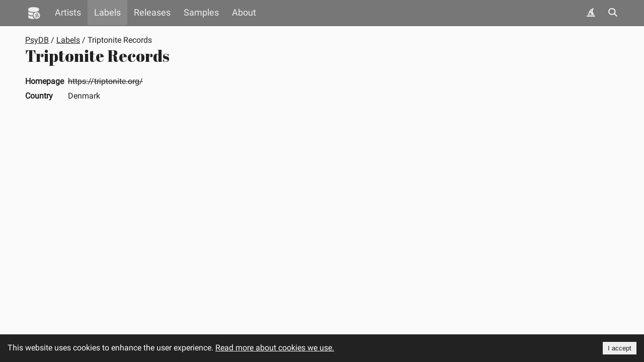

--- FILE ---
content_type: text/css
request_url: https://www.psydb.net/static/css/mainLayout.4d8b256a.chunk.css
body_size: 2058
content:
.footer{bottom:0;font-size:.8em;left:0;padding:7px;position:absolute;right:0;text-align:center;transition:background-color .3s ease}@media screen{.theme-light .footer{background-color:#666;color:#eee}.theme-dark .footer{background-color:#555;color:#bbb}.theme-psyblue .footer{background-color:#0c3260;color:#becada}.theme-psygreen .footer{background-color:#4d7422;color:#f6f3b7}}@media print{.theme-dark .footer,.theme-light .footer,.theme-psyblue .footer,.theme-psygreen .footer{background-color:#666;color:#eee}}.footer li{display:inline}@media print{.footer{display:none}.cookie-consent{display:none!important}}.svg-inline{height:1em;overflow:visible;vertical-align:-.125em}.quick-search-result{padding:5px;position:absolute;text-align:left;top:45px}@media screen{.theme-light .quick-search-result{background:#fff;border:1px solid #999}.theme-dark .quick-search-result{background:#333;border:1px solid #000}.theme-psyblue .quick-search-result{background:#0c3260;border:1px solid #052750}.theme-psygreen .quick-search-result{background:#4d7422;border:1px solid #3a5d13}}@media print{.theme-dark .quick-search-result,.theme-light .quick-search-result,.theme-psyblue .quick-search-result,.theme-psygreen .quick-search-result{background:#fff;border:1px solid #999}}.quick-search-result strong{font-weight:700}@media screen{.theme-light .quick-search-result strong{color:#222}.theme-dark .quick-search-result strong{color:#ddd}.theme-psyblue .quick-search-result strong{color:#becada}.theme-psygreen .quick-search-result strong{color:#f6f3b7}}@media print{.theme-dark .quick-search-result strong,.theme-light .quick-search-result strong,.theme-psyblue .quick-search-result strong,.theme-psygreen .quick-search-result strong{color:#222}}.quick-search-result .suggestion{display:block;overflow:hidden;padding:9px 5px;white-space:nowrap;width:240px}@media screen{.theme-light .quick-search-result .suggestion:hover{background-color:#f8f8f8}.theme-dark .quick-search-result .suggestion:hover{background-color:#666}.theme-psyblue .quick-search-result .suggestion:hover{background-color:#163f70}.theme-psygreen .quick-search-result .suggestion:hover{background-color:#416519}}@media print{.theme-dark .quick-search-result .suggestion:hover,.theme-light .quick-search-result .suggestion:hover,.theme-psyblue .quick-search-result .suggestion:hover,.theme-psygreen .quick-search-result .suggestion:hover{background-color:#f8f8f8}}.quick-search{position:absolute;right:calc(50vw - 600px);top:0}@media screen and (max-width:1200px){.quick-search{position:absolute;right:0;top:0}}.quick-search form{float:left;padding:2px 0 0}.quick-search input{font-family:Roboto;font-size:1.2em;margin:7px 0;width:215px}.quick-search .close-icon{float:right}.top-nav{background-position:top;background-repeat:no-repeat;left:0;position:fixed;right:0;text-align:center;top:0;transition:background-color .3s ease;width:100%;z-index:999}@media screen{.theme-dark .top-nav,.theme-light .top-nav{background-color:#777}.theme-psyblue .top-nav{background-color:#0c3260}.theme-psygreen .top-nav{background-color:#4d7422}}@media print{.theme-dark .top-nav,.theme-light .top-nav,.theme-psyblue .top-nav,.theme-psygreen .top-nav{background-color:#777}}.top-nav .topnav-container{margin:0 auto;max-width:1200px}.theme-psyblue .top-nav .themable,.theme-psygreen .top-nav .themable{height:40px;margin:7px 10px 5px;overflow:hidden;text-indent:-9999em}@media screen{.theme-dark .theme-psyblue .top-nav .menu-item.active,.theme-dark .theme-psygreen .top-nav .menu-item.active,.theme-light .theme-psyblue .top-nav .menu-item.active,.theme-light .theme-psygreen .top-nav .menu-item.active,.theme-psyblue .theme-psyblue .top-nav .menu-item.active,.theme-psyblue .theme-psygreen .top-nav .menu-item.active,.theme-psygreen .theme-psyblue .top-nav .menu-item.active,.theme-psygreen .theme-psygreen .top-nav .menu-item.active{-webkit-filter:drop-shadow(2px 2px 3px rgba(0,0,0,.5));filter:drop-shadow(2px 2px 3px rgba(0,0,0,.5))}}@media print{.theme-dark .theme-psyblue .top-nav .menu-item.active,.theme-dark .theme-psygreen .top-nav .menu-item.active,.theme-light .theme-psyblue .top-nav .menu-item.active,.theme-light .theme-psygreen .top-nav .menu-item.active,.theme-psyblue .theme-psyblue .top-nav .menu-item.active,.theme-psyblue .theme-psygreen .top-nav .menu-item.active,.theme-psygreen .theme-psyblue .top-nav .menu-item.active,.theme-psygreen .theme-psygreen .top-nav .menu-item.active{-webkit-filter:drop-shadow(2px 2px 3px rgba(0,0,0,.5));filter:drop-shadow(2px 2px 3px rgba(0,0,0,.5))}}.top-nav .menu-main{display:none;font-family:Abril Fatface;font-size:1.6em;margin:8px 0 4px 17px;text-align:center;text-decoration:none}@media screen{.theme-dark .top-nav .menu-main,.theme-light .top-nav .menu-main{color:#eee}.theme-psyblue .top-nav .menu-main,.theme-psygreen .top-nav .menu-main{color:#fef403}}@media print{.theme-dark .top-nav .menu-main,.theme-light .top-nav .menu-main,.theme-psyblue .top-nav .menu-main,.theme-psygreen .top-nav .menu-main{color:#eee}}.top-nav .menu-item{display:block;float:left;font-size:1.1em;padding:15px 13px;text-align:center;text-decoration:none}@media screen{.theme-dark .top-nav .menu-item,.theme-light .top-nav .menu-item{color:#eee}.theme-psyblue .top-nav .menu-item,.theme-psygreen .top-nav .menu-item{color:#fef403}}@media print{.theme-dark .top-nav .menu-item,.theme-light .top-nav .menu-item,.theme-psyblue .top-nav .menu-item,.theme-psygreen .top-nav .menu-item{color:#eee}}@media screen{.theme-dark .top-nav .menu-item:hover,.theme-light .top-nav .menu-item:hover{fill:#000;background-color:#ddd;color:#000}.theme-psyblue .top-nav .menu-item:hover,.theme-psygreen .top-nav .menu-item:hover{fill:#fef403;background-color:transparent;color:#fef403}}@media print{.theme-dark .top-nav .menu-item:hover,.theme-light .top-nav .menu-item:hover,.theme-psyblue .top-nav .menu-item:hover,.theme-psygreen .top-nav .menu-item:hover{fill:#000;background-color:#ddd;color:#000}}@media screen{.theme-dark .top-nav .menu-item:hover svg,.theme-light .top-nav .menu-item:hover svg{fill:#000}.theme-psyblue .top-nav .menu-item:hover svg,.theme-psygreen .top-nav .menu-item:hover svg{fill:#fef403}}@media print{.theme-dark .top-nav .menu-item:hover svg,.theme-light .top-nav .menu-item:hover svg,.theme-psyblue .top-nav .menu-item:hover svg,.theme-psygreen .top-nav .menu-item:hover svg{fill:#000}}.top-nav .menu-item.first{padding:14px 16px 10px}.top-nav .menu-item.active{transition:background-color .3s ease}@media screen{.theme-dark .top-nav .menu-item.active,.theme-light .top-nav .menu-item.active{background-color:#888}.theme-psyblue .top-nav .menu-item.active,.theme-psygreen .top-nav .menu-item.active{background-color:transparent}}@media print{.theme-dark .top-nav .menu-item.active,.theme-light .top-nav .menu-item.active,.theme-psyblue .top-nav .menu-item.active,.theme-psygreen .top-nav .menu-item.active{background-color:#888}}.top-nav .menu-icon{display:none}.top-nav .login-icon,.top-nav .search-icon{float:right}.top-nav .psydb-icon{height:28px;margin:0 5px 0 0;width:28px}@media screen{.theme-dark .top-nav .psydb-icon,.theme-light .top-nav .psydb-icon{fill:#000}.theme-psyblue .top-nav .psydb-icon,.theme-psygreen .top-nav .psydb-icon{fill:#fef403}}@media print{.theme-dark .top-nav .psydb-icon,.theme-light .top-nav .psydb-icon,.theme-psyblue .top-nav .psydb-icon,.theme-psygreen .top-nav .psydb-icon{fill:#000}}.top-nav .psydb-menu-icon{height:24px;width:24px}@media screen{.theme-dark .top-nav .psydb-menu-icon,.theme-light .top-nav .psydb-menu-icon{fill:#eee}.theme-psyblue .top-nav .psydb-menu-icon,.theme-psygreen .top-nav .psydb-menu-icon{fill:#fef403}}@media print{.theme-dark .top-nav .psydb-menu-icon,.theme-light .top-nav .psydb-menu-icon,.theme-psyblue .top-nav .psydb-menu-icon,.theme-psygreen .top-nav .psydb-menu-icon{fill:#eee}}.top-nav button{background:transparent;border:0;font-size:1.5em}@media screen{.theme-light .top-nav button{color:#222}.theme-dark .top-nav button{color:#ddd}.theme-psyblue .top-nav button{color:#becada}.theme-psygreen .top-nav button{color:#f6f3b7}}@media print{.theme-dark .top-nav button,.theme-light .top-nav button,.theme-psyblue .top-nav button,.theme-psygreen .top-nav button{color:#222}}.theme-psyblue .top-nav .icon-close,.theme-psyblue .top-nav .icon-menu,.theme-psyblue .top-nav .icon-search,.theme-psyblue .top-nav .icon-wizard,.theme-psyblue .top-nav .psydb-menu-icon,.theme-psygreen .top-nav .icon-close,.theme-psygreen .top-nav .icon-menu,.theme-psygreen .top-nav .icon-search,.theme-psygreen .top-nav .icon-wizard,.theme-psygreen .top-nav .psydb-menu-icon{-webkit-filter:drop-shadow(2px 2px 2px rgba(0,0,0,.9));filter:drop-shadow(2px 2px 2px rgba(0,0,0,.9))}.theme-psygreen .top-nav .active{-webkit-filter:drop-shadow(2px 2px 3px rgba(0,0,0,.4));filter:drop-shadow(2px 2px 3px rgba(0,0,0,.4))}.theme-psyblue .top-nav .active{-webkit-filter:drop-shadow(3px 3px 4px rgba(255,0,76,.9));filter:drop-shadow(3px 3px 4px rgba(255,0,76,.9))}@media screen and (max-width:925px){.top-nav .menu-main{display:block;float:left}.top-nav .menu-item:not(:first-child){display:none}.top-nav .menu-item.close-icon,.top-nav .menu-item.menu-icon,.top-nav .menu-item.search-icon{display:block;float:right}.top-nav.responsive{position:fixed}.top-nav.responsive .menu-item{clear:both;display:block;float:none;text-align:left}.top-nav.responsive .menu-item:first-child{float:left}.top-nav.responsive .menu-icon{position:absolute;right:0;top:0}.top-nav.responsive .search-icon{display:none}}@media print{.top-nav{display:none}}.main-layout{background-attachment:scroll;background-position:left 0 top 52px;background-repeat:no-repeat;left:0;margin:0 auto;max-width:1200px;padding:70px 10px 10px;position:relative;transition:background-color .3s ease;width:96%}.main-layout .loading{display:none}.main-layout .cookie-consent{align-items:baseline;bottom:0;display:flex;flex-wrap:wrap;justify-content:space-between;left:0;position:fixed;width:100%;z-index:999}@media screen{.theme-light .main-layout .cookie-consent{color:#fafafa}.theme-dark .main-layout .cookie-consent{color:#222}.theme-psyblue .main-layout .cookie-consent{color:#0e3b72}.theme-psygreen .main-layout .cookie-consent{color:#6f9842}}@media print{.theme-dark .main-layout .cookie-consent,.theme-light .main-layout .cookie-consent,.theme-psyblue .main-layout .cookie-consent,.theme-psygreen .main-layout .cookie-consent{color:#fafafa}}@media screen{.theme-light .main-layout .cookie-consent{background:#222}.theme-dark .main-layout .cookie-consent{background:#ddd}.theme-psyblue .main-layout .cookie-consent{background:#1db29c}.theme-psygreen .main-layout .cookie-consent{background:#f3e92c}}@media print{.theme-dark .main-layout .cookie-consent,.theme-light .main-layout .cookie-consent,.theme-psyblue .main-layout .cookie-consent,.theme-psygreen .main-layout .cookie-consent{background:#222}}@media screen{.theme-light .main-layout .cookie-consent a{color:#fafafa}.theme-dark .main-layout .cookie-consent a{color:#222}.theme-psyblue .main-layout .cookie-consent a{color:#0e3b72}.theme-psygreen .main-layout .cookie-consent a{color:#6f9842}}@media print{.theme-dark .main-layout .cookie-consent a,.theme-light .main-layout .cookie-consent a,.theme-psyblue .main-layout .cookie-consent a,.theme-psygreen .main-layout .cookie-consent a{color:#fafafa}}.main-layout .cookie-consent .cookie-info{flex:1 0 300px;margin:15px}.main-layout .cookie-consent .cookie-button{border:0;border-radius:0;box-shadow:none;cursor:pointer;flex:0 0 auto;margin:15px;padding:5px 10px}@media screen{.theme-light .main-layout .cookie-consent .cookie-button{background:#eee}.theme-dark .main-layout .cookie-consent .cookie-button{background:#303030}.theme-psyblue .main-layout .cookie-consent .cookie-button{background:#0c3260}.theme-psygreen .main-layout .cookie-consent .cookie-button{background:#669137}}@media print{.theme-dark .main-layout .cookie-consent .cookie-button,.theme-light .main-layout .cookie-consent .cookie-button,.theme-psyblue .main-layout .cookie-consent .cookie-button,.theme-psygreen .main-layout .cookie-consent .cookie-button{background:#eee}}@media screen{.theme-light .main-layout .cookie-consent .cookie-button{color:#222}.theme-dark .main-layout .cookie-consent .cookie-button{color:#ddd}.theme-psyblue .main-layout .cookie-consent .cookie-button{color:#fef403}.theme-psygreen .main-layout .cookie-consent .cookie-button{color:#f3e92c}}@media print{.theme-dark .main-layout .cookie-consent .cookie-button,.theme-light .main-layout .cookie-consent .cookie-button,.theme-psyblue .main-layout .cookie-consent .cookie-button,.theme-psygreen .main-layout .cookie-consent .cookie-button{color:#222}.main-layout{margin:10px;padding:0}}

--- FILE ---
content_type: text/css
request_url: https://www.psydb.net/static/css/labelPage.3445ee77.chunk.css
body_size: 352
content:
.label-page .label-info{margin:0 0 15px}.label-page .label-info td{border:1px;padding:5px 8px 5px 0;vertical-align:top}.label-page .label-info td:first-child{font-weight:700;padding:5px 8px 5px 0}.label-page .label-info td.info{font-weight:400;white-space:pre-line}.svg-inline{height:1em;overflow:visible;vertical-align:-.125em}.image-placeholder.blur-100{-webkit-filter:blur(2px);filter:blur(2px)}.image-placeholder.blur-300{-webkit-filter:blur(5px);filter:blur(5px)}.image-placeholder.blur-900{-webkit-filter:blur(10px);filter:blur(10px)}.blur-hash{display:inline-block;position:relative}.blur-hash .image-blurhash{bottom:0;height:100%;left:0;position:absolute;right:0;top:0;width:100%}.release-list{margin:10px}.release-list .rel-image{padding:0 4px 4px 0}

--- FILE ---
content_type: text/javascript
request_url: https://www.psydb.net/static/js/npm.babel.fa4dd3b1.js
body_size: 4791
content:
/*! For license information please see npm.babel.fa4dd3b1.js.LICENSE.txt */
"use strict";(self.webpackChunkpsydb=self.webpackChunkpsydb||[]).push([[612],{907:function(t,r,n){function e(t,r){(null==r||r>t.length)&&(r=t.length);for(var n=0,e=new Array(r);n<r;n++)e[n]=t[n];return e}n.d(r,{Z:function(){return e}})},3878:function(t,r,n){function e(t){if(Array.isArray(t))return t}n.d(r,{Z:function(){return e}})},7326:function(t,r,n){function e(t){if(void 0===t)throw new ReferenceError("this hasn't been initialised - super() hasn't been called");return t}n.d(r,{Z:function(){return e}})},5861:function(t,r,n){function e(t,r,n,e,o,i,u){try{var c=t[i](u),a=c.value}catch(f){return void n(f)}c.done?r(a):Promise.resolve(a).then(e,o)}function o(t){return function(){var r=this,n=arguments;return new Promise((function(o,i){var u=t.apply(r,n);function c(t){e(u,o,i,c,a,"next",t)}function a(t){e(u,o,i,c,a,"throw",t)}c(void 0)}))}}n.d(r,{Z:function(){return o}})},5671:function(t,r,n){function e(t,r){if(!(t instanceof r))throw new TypeError("Cannot call a class as a function")}n.d(r,{Z:function(){return e}})},3144:function(t,r,n){n.d(r,{Z:function(){return i}});var e=n(9142);function o(t,r){for(var n=0;n<r.length;n++){var o=r[n];o.enumerable=o.enumerable||!1,o.configurable=!0,"value"in o&&(o.writable=!0),Object.defineProperty(t,(0,e.Z)(o.key),o)}}function i(t,r,n){return r&&o(t.prototype,r),n&&o(t,n),Object.defineProperty(t,"prototype",{writable:!1}),t}},7762:function(t,r,n){n.d(r,{Z:function(){return o}});var e=n(181);function o(t,r){var n="undefined"!==typeof Symbol&&t[Symbol.iterator]||t["@@iterator"];if(!n){if(Array.isArray(t)||(n=(0,e.Z)(t))||r&&t&&"number"===typeof t.length){n&&(t=n);var o=0,i=function(){};return{s:i,n:function(){return o>=t.length?{done:!0}:{done:!1,value:t[o++]}},e:function(t){throw t},f:i}}throw new TypeError("Invalid attempt to iterate non-iterable instance.\nIn order to be iterable, non-array objects must have a [Symbol.iterator]() method.")}var u,c=!0,a=!1;return{s:function(){n=n.call(t)},n:function(){var t=n.next();return c=t.done,t},e:function(t){a=!0,u=t},f:function(){try{c||null==n.return||n.return()}finally{if(a)throw u}}}}},7277:function(t,r,n){n.d(r,{Z:function(){return c}});var e=n(1120),o=n(8814),i=n(1002),u=n(7326);function c(t){var r=(0,o.Z)();return function(){var n,o=(0,e.Z)(t);if(r){var c=(0,e.Z)(this).constructor;n=Reflect.construct(o,arguments,c)}else n=o.apply(this,arguments);return function(t,r){if(r&&("object"===(0,i.Z)(r)||"function"===typeof r))return r;if(void 0!==r)throw new TypeError("Derived constructors may only return object or undefined");return(0,u.Z)(t)}(this,n)}}},4942:function(t,r,n){n.d(r,{Z:function(){return o}});var e=n(9142);function o(t,r,n){return(r=(0,e.Z)(r))in t?Object.defineProperty(t,r,{value:n,enumerable:!0,configurable:!0,writable:!0}):t[r]=n,t}},1120:function(t,r,n){function e(t){return e=Object.setPrototypeOf?Object.getPrototypeOf.bind():function(t){return t.__proto__||Object.getPrototypeOf(t)},e(t)}n.d(r,{Z:function(){return e}})},136:function(t,r,n){n.d(r,{Z:function(){return o}});var e=n(9611);function o(t,r){if("function"!==typeof r&&null!==r)throw new TypeError("Super expression must either be null or a function");t.prototype=Object.create(r&&r.prototype,{constructor:{value:t,writable:!0,configurable:!0}}),Object.defineProperty(t,"prototype",{writable:!1}),r&&(0,e.Z)(t,r)}},8814:function(t,r,n){function e(){if("undefined"===typeof Reflect||!Reflect.construct)return!1;if(Reflect.construct.sham)return!1;if("function"===typeof Proxy)return!0;try{return Boolean.prototype.valueOf.call(Reflect.construct(Boolean,[],(function(){}))),!0}catch(t){return!1}}n.d(r,{Z:function(){return e}})},9199:function(t,r,n){function e(t){if("undefined"!==typeof Symbol&&null!=t[Symbol.iterator]||null!=t["@@iterator"])return Array.from(t)}n.d(r,{Z:function(){return e}})},5267:function(t,r,n){function e(){throw new TypeError("Invalid attempt to destructure non-iterable instance.\nIn order to be iterable, non-array objects must have a [Symbol.iterator]() method.")}n.d(r,{Z:function(){return e}})},6459:function(t,r,n){function e(t){if(null==t)throw new TypeError("Cannot destructure "+t)}n.d(r,{Z:function(){return e}})},1413:function(t,r,n){n.d(r,{Z:function(){return i}});var e=n(4942);function o(t,r){var n=Object.keys(t);if(Object.getOwnPropertySymbols){var e=Object.getOwnPropertySymbols(t);r&&(e=e.filter((function(r){return Object.getOwnPropertyDescriptor(t,r).enumerable}))),n.push.apply(n,e)}return n}function i(t){for(var r=1;r<arguments.length;r++){var n=null!=arguments[r]?arguments[r]:{};r%2?o(Object(n),!0).forEach((function(r){(0,e.Z)(t,r,n[r])})):Object.getOwnPropertyDescriptors?Object.defineProperties(t,Object.getOwnPropertyDescriptors(n)):o(Object(n)).forEach((function(r){Object.defineProperty(t,r,Object.getOwnPropertyDescriptor(n,r))}))}return t}},4925:function(t,r,n){function e(t,r){if(null==t)return{};var n,e,o=function(t,r){if(null==t)return{};var n,e,o={},i=Object.keys(t);for(e=0;e<i.length;e++)n=i[e],r.indexOf(n)>=0||(o[n]=t[n]);return o}(t,r);if(Object.getOwnPropertySymbols){var i=Object.getOwnPropertySymbols(t);for(e=0;e<i.length;e++)n=i[e],r.indexOf(n)>=0||Object.prototype.propertyIsEnumerable.call(t,n)&&(o[n]=t[n])}return o}n.d(r,{Z:function(){return e}})},4165:function(t,r,n){n.d(r,{Z:function(){return o}});var e=n(1002);function o(){o=function(){return t};var t={},r=Object.prototype,n=r.hasOwnProperty,i=Object.defineProperty||function(t,r,n){t[r]=n.value},u="function"==typeof Symbol?Symbol:{},c=u.iterator||"@@iterator",a=u.asyncIterator||"@@asyncIterator",f=u.toStringTag||"@@toStringTag";function l(t,r,n){return Object.defineProperty(t,r,{value:n,enumerable:!0,configurable:!0,writable:!0}),t[r]}try{l({},"")}catch(k){l=function(t,r,n){return t[r]=n}}function s(t,r,n,e){var o=r&&r.prototype instanceof h?r:h,u=Object.create(o.prototype),c=new P(e||[]);return i(u,"_invoke",{value:j(t,n,c)}),u}function p(t,r,n){try{return{type:"normal",arg:t.call(r,n)}}catch(k){return{type:"throw",arg:k}}}t.wrap=s;var y={};function h(){}function v(){}function d(){}var b={};l(b,c,(function(){return this}));var m=Object.getPrototypeOf,g=m&&m(m(L([])));g&&g!==r&&n.call(g,c)&&(b=g);var w=d.prototype=h.prototype=Object.create(b);function O(t){["next","throw","return"].forEach((function(r){l(t,r,(function(t){return this._invoke(r,t)}))}))}function Z(t,r){function o(i,u,c,a){var f=p(t[i],t,u);if("throw"!==f.type){var l=f.arg,s=l.value;return s&&"object"==(0,e.Z)(s)&&n.call(s,"__await")?r.resolve(s.__await).then((function(t){o("next",t,c,a)}),(function(t){o("throw",t,c,a)})):r.resolve(s).then((function(t){l.value=t,c(l)}),(function(t){return o("throw",t,c,a)}))}a(f.arg)}var u;i(this,"_invoke",{value:function(t,n){function e(){return new r((function(r,e){o(t,n,r,e)}))}return u=u?u.then(e,e):e()}})}function j(t,r,n){var e="suspendedStart";return function(o,i){if("executing"===e)throw new Error("Generator is already running");if("completed"===e){if("throw"===o)throw i;return _()}for(n.method=o,n.arg=i;;){var u=n.delegate;if(u){var c=x(u,n);if(c){if(c===y)continue;return c}}if("next"===n.method)n.sent=n._sent=n.arg;else if("throw"===n.method){if("suspendedStart"===e)throw e="completed",n.arg;n.dispatchException(n.arg)}else"return"===n.method&&n.abrupt("return",n.arg);e="executing";var a=p(t,r,n);if("normal"===a.type){if(e=n.done?"completed":"suspendedYield",a.arg===y)continue;return{value:a.arg,done:n.done}}"throw"===a.type&&(e="completed",n.method="throw",n.arg=a.arg)}}}function x(t,r){var n=r.method,e=t.iterator[n];if(void 0===e)return r.delegate=null,"throw"===n&&t.iterator.return&&(r.method="return",r.arg=void 0,x(t,r),"throw"===r.method)||"return"!==n&&(r.method="throw",r.arg=new TypeError("The iterator does not provide a '"+n+"' method")),y;var o=p(e,t.iterator,r.arg);if("throw"===o.type)return r.method="throw",r.arg=o.arg,r.delegate=null,y;var i=o.arg;return i?i.done?(r[t.resultName]=i.value,r.next=t.nextLoc,"return"!==r.method&&(r.method="next",r.arg=void 0),r.delegate=null,y):i:(r.method="throw",r.arg=new TypeError("iterator result is not an object"),r.delegate=null,y)}function E(t){var r={tryLoc:t[0]};1 in t&&(r.catchLoc=t[1]),2 in t&&(r.finallyLoc=t[2],r.afterLoc=t[3]),this.tryEntries.push(r)}function S(t){var r=t.completion||{};r.type="normal",delete r.arg,t.completion=r}function P(t){this.tryEntries=[{tryLoc:"root"}],t.forEach(E,this),this.reset(!0)}function L(t){if(t){var r=t[c];if(r)return r.call(t);if("function"==typeof t.next)return t;if(!isNaN(t.length)){var e=-1,o=function r(){for(;++e<t.length;)if(n.call(t,e))return r.value=t[e],r.done=!1,r;return r.value=void 0,r.done=!0,r};return o.next=o}}return{next:_}}function _(){return{value:void 0,done:!0}}return v.prototype=d,i(w,"constructor",{value:d,configurable:!0}),i(d,"constructor",{value:v,configurable:!0}),v.displayName=l(d,f,"GeneratorFunction"),t.isGeneratorFunction=function(t){var r="function"==typeof t&&t.constructor;return!!r&&(r===v||"GeneratorFunction"===(r.displayName||r.name))},t.mark=function(t){return Object.setPrototypeOf?Object.setPrototypeOf(t,d):(t.__proto__=d,l(t,f,"GeneratorFunction")),t.prototype=Object.create(w),t},t.awrap=function(t){return{__await:t}},O(Z.prototype),l(Z.prototype,a,(function(){return this})),t.AsyncIterator=Z,t.async=function(r,n,e,o,i){void 0===i&&(i=Promise);var u=new Z(s(r,n,e,o),i);return t.isGeneratorFunction(n)?u:u.next().then((function(t){return t.done?t.value:u.next()}))},O(w),l(w,f,"Generator"),l(w,c,(function(){return this})),l(w,"toString",(function(){return"[object Generator]"})),t.keys=function(t){var r=Object(t),n=[];for(var e in r)n.push(e);return n.reverse(),function t(){for(;n.length;){var e=n.pop();if(e in r)return t.value=e,t.done=!1,t}return t.done=!0,t}},t.values=L,P.prototype={constructor:P,reset:function(t){if(this.prev=0,this.next=0,this.sent=this._sent=void 0,this.done=!1,this.delegate=null,this.method="next",this.arg=void 0,this.tryEntries.forEach(S),!t)for(var r in this)"t"===r.charAt(0)&&n.call(this,r)&&!isNaN(+r.slice(1))&&(this[r]=void 0)},stop:function(){this.done=!0;var t=this.tryEntries[0].completion;if("throw"===t.type)throw t.arg;return this.rval},dispatchException:function(t){if(this.done)throw t;var r=this;function e(n,e){return u.type="throw",u.arg=t,r.next=n,e&&(r.method="next",r.arg=void 0),!!e}for(var o=this.tryEntries.length-1;o>=0;--o){var i=this.tryEntries[o],u=i.completion;if("root"===i.tryLoc)return e("end");if(i.tryLoc<=this.prev){var c=n.call(i,"catchLoc"),a=n.call(i,"finallyLoc");if(c&&a){if(this.prev<i.catchLoc)return e(i.catchLoc,!0);if(this.prev<i.finallyLoc)return e(i.finallyLoc)}else if(c){if(this.prev<i.catchLoc)return e(i.catchLoc,!0)}else{if(!a)throw new Error("try statement without catch or finally");if(this.prev<i.finallyLoc)return e(i.finallyLoc)}}}},abrupt:function(t,r){for(var e=this.tryEntries.length-1;e>=0;--e){var o=this.tryEntries[e];if(o.tryLoc<=this.prev&&n.call(o,"finallyLoc")&&this.prev<o.finallyLoc){var i=o;break}}i&&("break"===t||"continue"===t)&&i.tryLoc<=r&&r<=i.finallyLoc&&(i=null);var u=i?i.completion:{};return u.type=t,u.arg=r,i?(this.method="next",this.next=i.finallyLoc,y):this.complete(u)},complete:function(t,r){if("throw"===t.type)throw t.arg;return"break"===t.type||"continue"===t.type?this.next=t.arg:"return"===t.type?(this.rval=this.arg=t.arg,this.method="return",this.next="end"):"normal"===t.type&&r&&(this.next=r),y},finish:function(t){for(var r=this.tryEntries.length-1;r>=0;--r){var n=this.tryEntries[r];if(n.finallyLoc===t)return this.complete(n.completion,n.afterLoc),S(n),y}},catch:function(t){for(var r=this.tryEntries.length-1;r>=0;--r){var n=this.tryEntries[r];if(n.tryLoc===t){var e=n.completion;if("throw"===e.type){var o=e.arg;S(n)}return o}}throw new Error("illegal catch attempt")},delegateYield:function(t,r,n){return this.delegate={iterator:L(t),resultName:r,nextLoc:n},"next"===this.method&&(this.arg=void 0),y}},t}},9611:function(t,r,n){function e(t,r){return e=Object.setPrototypeOf?Object.setPrototypeOf.bind():function(t,r){return t.__proto__=r,t},e(t,r)}n.d(r,{Z:function(){return e}})},9439:function(t,r,n){n.d(r,{Z:function(){return u}});var e=n(3878);var o=n(181),i=n(5267);function u(t,r){return(0,e.Z)(t)||function(t,r){var n=null==t?null:"undefined"!=typeof Symbol&&t[Symbol.iterator]||t["@@iterator"];if(null!=n){var e,o,i,u,c=[],a=!0,f=!1;try{if(i=(n=n.call(t)).next,0===r){if(Object(n)!==n)return;a=!1}else for(;!(a=(e=i.call(n)).done)&&(c.push(e.value),c.length!==r);a=!0);}catch(l){f=!0,o=l}finally{try{if(!a&&null!=n.return&&(u=n.return(),Object(u)!==u))return}finally{if(f)throw o}}return c}}(t,r)||(0,o.Z)(t,r)||(0,i.Z)()}},4506:function(t,r,n){n.d(r,{Z:function(){return c}});var e=n(3878),o=n(9199),i=n(181),u=n(5267);function c(t){return(0,e.Z)(t)||(0,o.Z)(t)||(0,i.Z)(t)||(0,u.Z)()}},3433:function(t,r,n){n.d(r,{Z:function(){return u}});var e=n(907);var o=n(9199),i=n(181);function u(t){return function(t){if(Array.isArray(t))return(0,e.Z)(t)}(t)||(0,o.Z)(t)||(0,i.Z)(t)||function(){throw new TypeError("Invalid attempt to spread non-iterable instance.\nIn order to be iterable, non-array objects must have a [Symbol.iterator]() method.")}()}},9142:function(t,r,n){n.d(r,{Z:function(){return o}});var e=n(1002);function o(t){var r=function(t,r){if("object"!==(0,e.Z)(t)||null===t)return t;var n=t[Symbol.toPrimitive];if(void 0!==n){var o=n.call(t,r||"default");if("object"!==(0,e.Z)(o))return o;throw new TypeError("@@toPrimitive must return a primitive value.")}return("string"===r?String:Number)(t)}(t,"string");return"symbol"===(0,e.Z)(r)?r:String(r)}},1002:function(t,r,n){function e(t){return e="function"==typeof Symbol&&"symbol"==typeof Symbol.iterator?function(t){return typeof t}:function(t){return t&&"function"==typeof Symbol&&t.constructor===Symbol&&t!==Symbol.prototype?"symbol":typeof t},e(t)}n.d(r,{Z:function(){return e}})},181:function(t,r,n){n.d(r,{Z:function(){return o}});var e=n(907);function o(t,r){if(t){if("string"===typeof t)return(0,e.Z)(t,r);var n=Object.prototype.toString.call(t).slice(8,-1);return"Object"===n&&t.constructor&&(n=t.constructor.name),"Map"===n||"Set"===n?Array.from(t):"Arguments"===n||/^(?:Ui|I)nt(?:8|16|32)(?:Clamped)?Array$/.test(n)?(0,e.Z)(t,r):void 0}}},8737:function(t,r,n){n.d(r,{Z:function(){return c}});var e=n(1120),o=n(9611);var i=n(8814);function u(t,r,n){return u=(0,i.Z)()?Reflect.construct.bind():function(t,r,n){var e=[null];e.push.apply(e,r);var i=new(Function.bind.apply(t,e));return n&&(0,o.Z)(i,n.prototype),i},u.apply(null,arguments)}function c(t){var r="function"===typeof Map?new Map:void 0;return c=function(t){if(null===t||(n=t,-1===Function.toString.call(n).indexOf("[native code]")))return t;var n;if("function"!==typeof t)throw new TypeError("Super expression must either be null or a function");if("undefined"!==typeof r){if(r.has(t))return r.get(t);r.set(t,i)}function i(){return u(t,arguments,(0,e.Z)(this).constructor)}return i.prototype=Object.create(t.prototype,{constructor:{value:i,enumerable:!1,writable:!0,configurable:!0}}),(0,o.Z)(i,t)},c(t)}}}]);

--- FILE ---
content_type: text/javascript
request_url: https://www.psydb.net/static/js/labelPage.6356cb9d.chunk.js
body_size: 1581
content:
"use strict";(self.webpackChunkpsydb=self.webpackChunkpsydb||[]).push([[965],{2468:function(e,r,n){n.r(r),n.d(r,{LabelPage:function(){return y}});var l=n(4165),a=n(5861),t=n(9439),s=n(7313),c=n(8467),u=n(2135),i=n(4161),d=n(9463),b=n(6102),o=n(4277),x=n(570),h=n(7436),p=n(6449),j=n(6464),f=n(5573),m=n(6601),v=n(4516),C=n(6674),g=n(5330),_=n(7722),k=n(6417),y=function(){var e=(0,c.UO)(),r=(0,s.useState)(null),n=(0,t.Z)(r,2),y=n[0],w=n[1];(0,s.useEffect)((function(){"undefined"!==e.labelId&&L(e.labelId)}),[e]);var L=function(){var e=(0,a.Z)((0,l.Z)().mark((function e(r){var n;return(0,l.Z)().wrap((function(e){for(;;)switch(e.prev=e.next){case 0:return e.prev=0,e.next=3,(0,d.i)(r);case 3:null!=(n=e.sent)&&w(n),e.next=9;break;case 7:e.prev=7,e.t0=e.catch(0);case 9:case"end":return e.stop()}}),e,null,[[0,7]])})));return function(r){return e.apply(this,arguments)}}();return null===y?null:(0,k.jsxs)("div",{className:"label-page",children:[(0,k.jsx)(v.N,{pageType:C.G.Label,url:(0,o.Hx)(y.label.id,y.label.urlName,!0),title:(0,g.B2)(y.label.name),description:(0,g.x0)(y.label.name)}),(0,k.jsx)(_.O,{breadcrumbs:[{link:!0,url:(0,o.E5)(),name:"".concat((0,i.__)("PsyDB"))},{link:!0,url:(0,o._$)(),name:"".concat((0,i.__)("Labels"))},{link:!1,url:(0,o.Hx)(y.label.id,y.label.urlName),name:y.label.name}]}),(0,k.jsx)("h1",{children:y.label.name}),(0,k.jsx)("div",{className:"clearfix"}),(0,k.jsx)("table",{className:"label-info",children:(0,k.jsxs)("tbody",{children:[y.label.url&&(0,k.jsxs)("tr",{children:[(0,k.jsx)("td",{children:(0,i.__)("Homepage")}),(0,k.jsxs)("td",{children:[y.label.urlStat!==b.H.OK&&(0,k.jsx)("s",{children:y.label.url}),y.label.urlStat===b.H.OK&&(0,k.jsx)("a",{href:y.label.url,children:y.label.url})]})]}),y.label.country&&(0,k.jsxs)("tr",{children:[(0,k.jsx)("td",{children:(0,i.__)("Country")}),(0,k.jsx)("td",{children:y.label.country})]}),y.label.releasesCount&&(0,k.jsxs)("tr",{children:[(0,k.jsx)("td",{children:(0,i.__)("Releases")}),(0,k.jsxs)("td",{children:[0!==y.label.cdCount&&(0,k.jsxs)(s.Fragment,{children:[(0,f.xh)(h.C2.CD,""),": ",y.label.cdCount,(0,k.jsx)("br",{})]}),0!==y.label.cdsCount&&(0,k.jsxs)(s.Fragment,{children:[(0,f.xh)(h.C2.CDS,""),": ",y.label.cdsCount,(0,k.jsx)("br",{})]}),0!==y.label.lpCount&&(0,k.jsxs)(s.Fragment,{children:[(0,f.xh)(h.C2.LP,""),": ",y.label.lpCount,(0,k.jsx)("br",{})]}),0!==y.label.epCount&&(0,k.jsxs)(s.Fragment,{children:[(0,f.xh)(h.C2.EP,""),": ",y.label.epCount,(0,k.jsx)("br",{})]}),0!==y.label.dvdCount&&(0,k.jsxs)(s.Fragment,{children:[(0,f.xh)(h.C2.DVD,""),": ",y.label.dvdCount,(0,k.jsx)("br",{})]})]})]}),y.parentLabel&&void 0!==y.parentLabel.id&&(0,k.jsxs)("tr",{children:[(0,k.jsx)("td",{children:(0,i.__)("Parent")}),(0,k.jsx)("td",{children:(0,k.jsx)("a",{href:(0,o.Hx)(y.parentLabel.id,y.parentLabel.urlName),children:y.parentLabel.name})})]}),y.subLabels&&y.subLabels.length>0&&(0,k.jsxs)("tr",{children:[(0,k.jsx)("td",{children:(0,i.__)("Sub-label")}),(0,k.jsx)("td",{children:y.subLabels.map((function(e,r){return 0===r?(0,k.jsx)(u.rU,{to:(0,o.Hx)(e.id,e.urlName),children:e.name},"sublabel-".concat(r)):(0,k.jsxs)(s.Fragment,{children:[", ",(0,k.jsx)(u.rU,{to:(0,o.Hx)(e.id,e.urlName),children:e.name})]},"sublabel-".concat(r))}))})]}),y.label.description&&(0,k.jsx)("tr",{children:(0,k.jsx)("td",{colSpan:2,className:"info",children:y.label.description})})]})}),y.releases&&y.releases.length>0&&(0,k.jsxs)(k.Fragment,{children:[(0,x.v)(y.releases,(function(e){return e.type})).map((function(e,r){return(0,k.jsxs)(s.Fragment,{children:[(0,k.jsx)("h2",{children:(0,f.Oi)(e.key)}),(0,k.jsxs)("table",{className:"search-results releases",children:[(0,k.jsx)(j.n,{}),(0,k.jsx)("tbody",{children:e.value&&e.value.map((function(e,n){return(0,k.jsx)(p.Zr,{release:(0,p.K5)(e,null===y||void 0===y?void 0:y.label)},"release-tablerow-".concat(r,"-").concat(n))}))})]})]},"release-group-".concat(r))})),(0,k.jsx)(m.B,{releases:y.releases})]})]})}},9463:function(e,r,n){n.d(r,{g:function(){return u},i:function(){return c}});var l=n(4165),a=n(5861),t=n(8448),s=n(7530),c=function(){var e=(0,a.Z)((0,l.Z)().mark((function e(r){var n,a,c;return(0,l.Z)().wrap((function(e){for(;;)switch(e.prev=e.next){case 0:return e.prev=0,n="".concat(t.pq,"/api/label/").concat(r),e.next=4,(0,s.U)(n);case 4:if(!(a=e.sent)){e.next=10;break}return e.next=8,a.json();case 8:return c=e.sent,e.abrupt("return",c);case 10:return e.abrupt("return",null);case 13:throw e.prev=13,e.t0=e.catch(0),new Error("Label API call fail");case 16:case"end":return e.stop()}}),e,null,[[0,13]])})));return function(r){return e.apply(this,arguments)}}(),u=function(){var e=(0,a.Z)((0,l.Z)().mark((function e(){var r,n,a,c,u=arguments;return(0,l.Z)().wrap((function(e){for(;;)switch(e.prev=e.next){case 0:return r=u.length>0&&void 0!==u[0]?u[0]:"0",e.prev=1,n="".concat(t.pq,"/api/labels/").concat(r),e.next=5,(0,s.U)(n);case 5:if(!(a=e.sent)){e.next=11;break}return e.next=9,a.json();case 9:return c=e.sent,e.abrupt("return",c);case 11:return e.abrupt("return",null);case 14:throw e.prev=14,e.t0=e.catch(1),new Error("Releaes API call fail");case 17:case"end":return e.stop()}}),e,null,[[1,14]])})));return function(){return e.apply(this,arguments)}}()}}]);

--- FILE ---
content_type: text/javascript
request_url: https://www.psydb.net/static/js/npm.react.da8e4f14.js
body_size: 2771
content:
/*! For license information please see npm.react.da8e4f14.js.LICENSE.txt */
"use strict";(self.webpackChunkpsydb=self.webpackChunkpsydb||[]).push([[25],{5918:function(e,t,r){var n=r(7313),o=Symbol.for("react.element"),u=Symbol.for("react.fragment"),a=Object.prototype.hasOwnProperty,c=n.__SECRET_INTERNALS_DO_NOT_USE_OR_YOU_WILL_BE_FIRED.ReactCurrentOwner,f={key:!0,ref:!0,__self:!0,__source:!0};function i(e,t,r){var n,u={},i=null,s=null;for(n in void 0!==r&&(i=""+r),void 0!==t.key&&(i=""+t.key),void 0!==t.ref&&(s=t.ref),t)a.call(t,n)&&!f.hasOwnProperty(n)&&(u[n]=t[n]);if(e&&e.defaultProps)for(n in t=e.defaultProps)void 0===u[n]&&(u[n]=t[n]);return{$$typeof:o,type:e,key:i,ref:s,props:u,_owner:c.current}}t.Fragment=u,t.jsx=i,t.jsxs=i},306:function(e,t){var r=Symbol.for("react.element"),n=Symbol.for("react.portal"),o=Symbol.for("react.fragment"),u=Symbol.for("react.strict_mode"),a=Symbol.for("react.profiler"),c=Symbol.for("react.provider"),f=Symbol.for("react.context"),i=Symbol.for("react.forward_ref"),s=Symbol.for("react.suspense"),l=Symbol.for("react.memo"),p=Symbol.for("react.lazy"),y=Symbol.iterator;var d={isMounted:function(){return!1},enqueueForceUpdate:function(){},enqueueReplaceState:function(){},enqueueSetState:function(){}},_=Object.assign,h={};function v(e,t,r){this.props=e,this.context=t,this.refs=h,this.updater=r||d}function b(){}function m(e,t,r){this.props=e,this.context=t,this.refs=h,this.updater=r||d}v.prototype.isReactComponent={},v.prototype.setState=function(e,t){if("object"!==typeof e&&"function"!==typeof e&&null!=e)throw Error("setState(...): takes an object of state variables to update or a function which returns an object of state variables.");this.updater.enqueueSetState(this,e,t,"setState")},v.prototype.forceUpdate=function(e){this.updater.enqueueForceUpdate(this,e,"forceUpdate")},b.prototype=v.prototype;var S=m.prototype=new b;S.constructor=m,_(S,v.prototype),S.isPureReactComponent=!0;var E=Array.isArray,k=Object.prototype.hasOwnProperty,w={current:null},R={key:!0,ref:!0,__self:!0,__source:!0};function $(e,t,n){var o,u={},a=null,c=null;if(null!=t)for(o in void 0!==t.ref&&(c=t.ref),void 0!==t.key&&(a=""+t.key),t)k.call(t,o)&&!R.hasOwnProperty(o)&&(u[o]=t[o]);var f=arguments.length-2;if(1===f)u.children=n;else if(1<f){for(var i=Array(f),s=0;s<f;s++)i[s]=arguments[s+2];u.children=i}if(e&&e.defaultProps)for(o in f=e.defaultProps)void 0===u[o]&&(u[o]=f[o]);return{$$typeof:r,type:e,key:a,ref:c,props:u,_owner:w.current}}function C(e){return"object"===typeof e&&null!==e&&e.$$typeof===r}var O=/\/+/g;function j(e,t){return"object"===typeof e&&null!==e&&null!=e.key?function(e){var t={"=":"=0",":":"=2"};return"$"+e.replace(/[=:]/g,(function(e){return t[e]}))}(""+e.key):t.toString(36)}function g(e,t,o,u,a){var c=typeof e;"undefined"!==c&&"boolean"!==c||(e=null);var f=!1;if(null===e)f=!0;else switch(c){case"string":case"number":f=!0;break;case"object":switch(e.$$typeof){case r:case n:f=!0}}if(f)return a=a(f=e),e=""===u?"."+j(f,0):u,E(a)?(o="",null!=e&&(o=e.replace(O,"$&/")+"/"),g(a,t,o,"",(function(e){return e}))):null!=a&&(C(a)&&(a=function(e,t){return{$$typeof:r,type:e.type,key:t,ref:e.ref,props:e.props,_owner:e._owner}}(a,o+(!a.key||f&&f.key===a.key?"":(""+a.key).replace(O,"$&/")+"/")+e)),t.push(a)),1;if(f=0,u=""===u?".":u+":",E(e))for(var i=0;i<e.length;i++){var s=u+j(c=e[i],i);f+=g(c,t,o,s,a)}else if(s=function(e){return null===e||"object"!==typeof e?null:"function"===typeof(e=y&&e[y]||e["@@iterator"])?e:null}(e),"function"===typeof s)for(e=s.call(e),i=0;!(c=e.next()).done;)f+=g(c=c.value,t,o,s=u+j(c,i++),a);else if("object"===c)throw t=String(e),Error("Objects are not valid as a React child (found: "+("[object Object]"===t?"object with keys {"+Object.keys(e).join(", ")+"}":t)+"). If you meant to render a collection of children, use an array instead.");return f}function P(e,t,r){if(null==e)return e;var n=[],o=0;return g(e,n,"","",(function(e){return t.call(r,e,o++)})),n}function x(e){if(-1===e._status){var t=e._result;(t=t()).then((function(t){0!==e._status&&-1!==e._status||(e._status=1,e._result=t)}),(function(t){0!==e._status&&-1!==e._status||(e._status=2,e._result=t)})),-1===e._status&&(e._status=0,e._result=t)}if(1===e._status)return e._result.default;throw e._result}var I={current:null},T={transition:null},D={ReactCurrentDispatcher:I,ReactCurrentBatchConfig:T,ReactCurrentOwner:w};t.Children={map:P,forEach:function(e,t,r){P(e,(function(){t.apply(this,arguments)}),r)},count:function(e){var t=0;return P(e,(function(){t++})),t},toArray:function(e){return P(e,(function(e){return e}))||[]},only:function(e){if(!C(e))throw Error("React.Children.only expected to receive a single React element child.");return e}},t.Component=v,t.Fragment=o,t.Profiler=a,t.PureComponent=m,t.StrictMode=u,t.Suspense=s,t.__SECRET_INTERNALS_DO_NOT_USE_OR_YOU_WILL_BE_FIRED=D,t.cloneElement=function(e,t,n){if(null===e||void 0===e)throw Error("React.cloneElement(...): The argument must be a React element, but you passed "+e+".");var o=_({},e.props),u=e.key,a=e.ref,c=e._owner;if(null!=t){if(void 0!==t.ref&&(a=t.ref,c=w.current),void 0!==t.key&&(u=""+t.key),e.type&&e.type.defaultProps)var f=e.type.defaultProps;for(i in t)k.call(t,i)&&!R.hasOwnProperty(i)&&(o[i]=void 0===t[i]&&void 0!==f?f[i]:t[i])}var i=arguments.length-2;if(1===i)o.children=n;else if(1<i){f=Array(i);for(var s=0;s<i;s++)f[s]=arguments[s+2];o.children=f}return{$$typeof:r,type:e.type,key:u,ref:a,props:o,_owner:c}},t.createContext=function(e){return(e={$$typeof:f,_currentValue:e,_currentValue2:e,_threadCount:0,Provider:null,Consumer:null,_defaultValue:null,_globalName:null}).Provider={$$typeof:c,_context:e},e.Consumer=e},t.createElement=$,t.createFactory=function(e){var t=$.bind(null,e);return t.type=e,t},t.createRef=function(){return{current:null}},t.forwardRef=function(e){return{$$typeof:i,render:e}},t.isValidElement=C,t.lazy=function(e){return{$$typeof:p,_payload:{_status:-1,_result:e},_init:x}},t.memo=function(e,t){return{$$typeof:l,type:e,compare:void 0===t?null:t}},t.startTransition=function(e){var t=T.transition;T.transition={};try{e()}finally{T.transition=t}},t.unstable_act=function(){throw Error("act(...) is not supported in production builds of React.")},t.useCallback=function(e,t){return I.current.useCallback(e,t)},t.useContext=function(e){return I.current.useContext(e)},t.useDebugValue=function(){},t.useDeferredValue=function(e){return I.current.useDeferredValue(e)},t.useEffect=function(e,t){return I.current.useEffect(e,t)},t.useId=function(){return I.current.useId()},t.useImperativeHandle=function(e,t,r){return I.current.useImperativeHandle(e,t,r)},t.useInsertionEffect=function(e,t){return I.current.useInsertionEffect(e,t)},t.useLayoutEffect=function(e,t){return I.current.useLayoutEffect(e,t)},t.useMemo=function(e,t){return I.current.useMemo(e,t)},t.useReducer=function(e,t,r){return I.current.useReducer(e,t,r)},t.useRef=function(e){return I.current.useRef(e)},t.useState=function(e){return I.current.useState(e)},t.useSyncExternalStore=function(e,t,r){return I.current.useSyncExternalStore(e,t,r)},t.useTransition=function(){return I.current.useTransition()},t.version="18.2.0"},7313:function(e,t,r){e.exports=r(306)},6417:function(e,t,r){e.exports=r(5918)}}]);